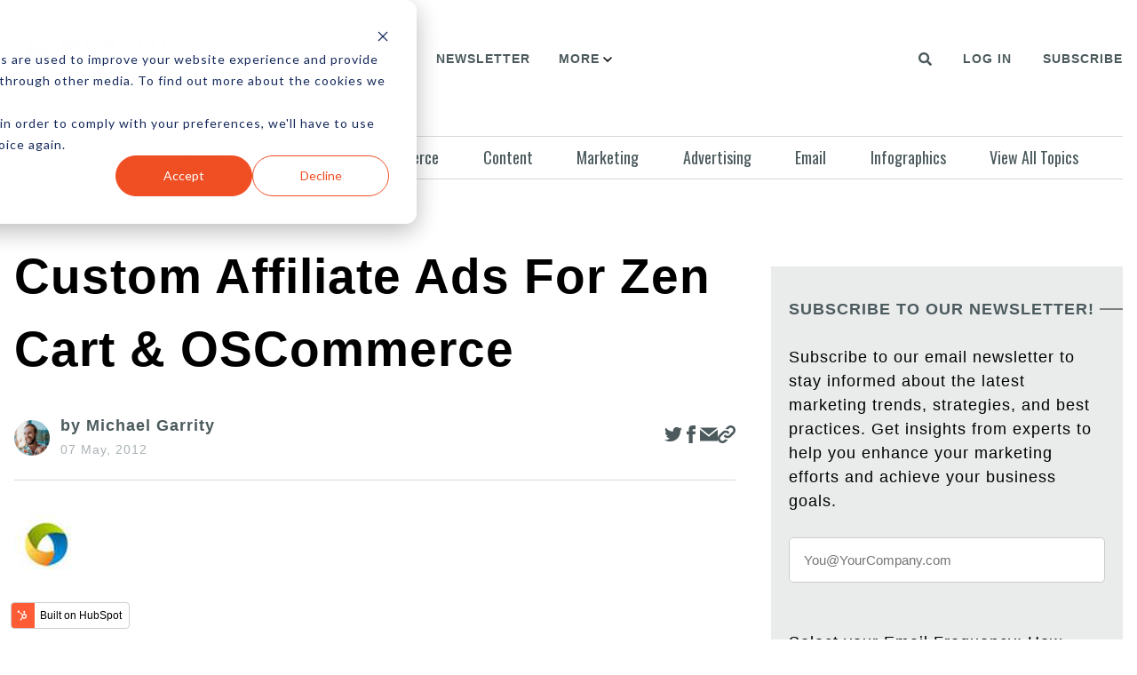

--- FILE ---
content_type: text/html; charset=UTF-8
request_url: https://www.websitemagazine.com/advertising/custom-affiliate-ads-for-zen-cart-and-oscommerce-merchants
body_size: 12546
content:
<!doctype html><html lang="en"><head>
    <meta charset="utf-8">
    <title>Custom Affiliate Ads for Zen Cart &amp; OSCommerce</title>
    <link rel="shortcut icon" href="https://www.websitemagazine.com/hubfs/gradient-regular@3x.png">
    <meta name="description" content="Is your ecommerce store the next Amazon? Well, you can certainly try to be with new Euraffiliates...">
    
    
    
    
      
    
    
    
    
    
	
     
    
    
    
   

    
<meta name="viewport" content="width=device-width, initial-scale=1">

    
    <meta property="og:description" content="Is your ecommerce store the next Amazon? Well, you can certainly try to be with new Euraffiliates...">
    <meta property="og:title" content="Custom Affiliate Ads for Zen Cart &amp; OSCommerce">
    <meta name="twitter:description" content="Is your ecommerce store the next Amazon? Well, you can certainly try to be with new Euraffiliates...">
    <meta name="twitter:title" content="Custom Affiliate Ads for Zen Cart &amp; OSCommerce">

    

    
    <style>
a.cta_button{-moz-box-sizing:content-box !important;-webkit-box-sizing:content-box !important;box-sizing:content-box !important;vertical-align:middle}.hs-breadcrumb-menu{list-style-type:none;margin:0px 0px 0px 0px;padding:0px 0px 0px 0px}.hs-breadcrumb-menu-item{float:left;padding:10px 0px 10px 10px}.hs-breadcrumb-menu-divider:before{content:'›';padding-left:10px}.hs-featured-image-link{border:0}.hs-featured-image{float:right;margin:0 0 20px 20px;max-width:50%}@media (max-width: 568px){.hs-featured-image{float:none;margin:0;width:100%;max-width:100%}}.hs-screen-reader-text{clip:rect(1px, 1px, 1px, 1px);height:1px;overflow:hidden;position:absolute !important;width:1px}
</style>

<link rel="stylesheet" href="https://www.websitemagazine.com/hubfs/hub_generated/template_assets/1/83221660250/1742755389511/template_main.min.css">
<link rel="stylesheet" href="https://www.websitemagazine.com/hubfs/hub_generated/template_assets/1/84566015494/1742755432953/template_child.min.css">
<link rel="stylesheet" href="https://fonts.googleapis.com/css2?family=Oswald:wght@200;300;400;500;600;700&amp;display=swap|https://fonts.googleapis.com/css2?family=Varela&amp;display=swap">
<link rel="stylesheet" href="https://www.websitemagazine.com/hubfs/hub_generated/template_assets/1/83221671329/1742755395791/template_theme-overrides.min.css">
<link rel="stylesheet" href="https://cdnjs.cloudflare.com/ajax/libs/font-awesome/5.14.0/css/all.min.css">
<link rel="stylesheet" href="https://www.websitemagazine.com/hubfs/hub_generated/module_assets/1/84573853310/1742766116309/module_Header_-_v2.min.css">
<link rel="stylesheet" href="https://www.websitemagazine.com/hubfs/hub_generated/module_assets/1/99466679638/1742766133308/module_Blog_Post.min.css">
<link rel="stylesheet" href="https://www.websitemagazine.com/hubfs/hub_generated/module_assets/1/109028135785/1742766139753/module_Blog_Post_-_Popular_Post.min.css">
<link rel="stylesheet" href="https://www.websitemagazine.com/hubfs/hub_generated/module_assets/1/99475915399/1742766135676/module_Blog_Listing_Subscribe_Newsletter.min.css">
<link rel="stylesheet" href="https://www.websitemagazine.com/hubfs/hub_generated/module_assets/1/100204389516/1742766138764/module_Recent_Post_In.min.css">
<style>
  @font-face {
    font-family: "Lato";
    font-weight: 400;
    font-style: normal;
    font-display: swap;
    src: url("/_hcms/googlefonts/Lato/regular.woff2") format("woff2"), url("/_hcms/googlefonts/Lato/regular.woff") format("woff");
  }
  @font-face {
    font-family: "Lato";
    font-weight: 400;
    font-style: normal;
    font-display: swap;
    src: url("/_hcms/googlefonts/Lato/regular.woff2") format("woff2"), url("/_hcms/googlefonts/Lato/regular.woff") format("woff");
  }
  @font-face {
    font-family: "Lato";
    font-weight: 700;
    font-style: normal;
    font-display: swap;
    src: url("/_hcms/googlefonts/Lato/700.woff2") format("woff2"), url("/_hcms/googlefonts/Lato/700.woff") format("woff");
  }
  @font-face {
    font-family: "Oswald";
    font-weight: 400;
    font-style: normal;
    font-display: swap;
    src: url("/_hcms/googlefonts/Oswald/regular.woff2") format("woff2"), url("/_hcms/googlefonts/Oswald/regular.woff") format("woff");
  }
  @font-face {
    font-family: "Oswald";
    font-weight: 400;
    font-style: normal;
    font-display: swap;
    src: url("/_hcms/googlefonts/Oswald/regular.woff2") format("woff2"), url("/_hcms/googlefonts/Oswald/regular.woff") format("woff");
  }
  @font-face {
    font-family: "Oswald";
    font-weight: 700;
    font-style: normal;
    font-display: swap;
    src: url("/_hcms/googlefonts/Oswald/700.woff2") format("woff2"), url("/_hcms/googlefonts/Oswald/700.woff") format("woff");
  }
  @font-face {
    font-family: "Varela";
    font-weight: 400;
    font-style: normal;
    font-display: swap;
    src: url("/_hcms/googlefonts/Varela/regular.woff2") format("woff2"), url("/_hcms/googlefonts/Varela/regular.woff") format("woff");
  }
  @font-face {
    font-family: "Varela";
    font-weight: 400;
    font-style: normal;
    font-display: swap;
    src: url("/_hcms/googlefonts/Varela/regular.woff2") format("woff2"), url("/_hcms/googlefonts/Varela/regular.woff") format("woff");
  }
  @font-face {
    font-family: "Open Sans";
    font-weight: 400;
    font-style: normal;
    font-display: swap;
    src: url("/_hcms/googlefonts/Open_Sans/regular.woff2") format("woff2"), url("/_hcms/googlefonts/Open_Sans/regular.woff") format("woff");
  }
  @font-face {
    font-family: "Open Sans";
    font-weight: 400;
    font-style: normal;
    font-display: swap;
    src: url("/_hcms/googlefonts/Open_Sans/regular.woff2") format("woff2"), url("/_hcms/googlefonts/Open_Sans/regular.woff") format("woff");
  }
  @font-face {
    font-family: "Open Sans";
    font-weight: 700;
    font-style: normal;
    font-display: swap;
    src: url("/_hcms/googlefonts/Open_Sans/700.woff2") format("woff2"), url("/_hcms/googlefonts/Open_Sans/700.woff") format("woff");
  }
</style>

    <script type="application/ld+json">
{
  "mainEntityOfPage" : {
    "@type" : "WebPage",
    "@id" : "https://www.websitemagazine.com/advertising/custom-affiliate-ads-for-zen-cart-and-oscommerce-merchants"
  },
  "author" : {
    "name" : "Michael Garrity",
    "url" : "https://www.websitemagazine.com/advertising/author/michael-garrity",
    "@type" : "Person"
  },
  "headline" : "Custom Affiliate Ads for Zen Cart & OSCommerce",
  "datePublished" : "2012-05-07T05:00:00.000Z",
  "dateModified" : "2023-05-01T20:20:34.643Z",
  "publisher" : {
    "name" : "Website Services, Inc.",
    "logo" : {
      "url" : "https://22253773.fs1.hubspotusercontent-na1.net/hubfs/22253773/gradient-regular@3x-1.png",
      "@type" : "ImageObject"
    },
    "@type" : "Organization"
  },
  "@context" : "https://schema.org",
  "@type" : "BlogPosting",
  "image" : [ "https://22253773.fs1.hubspotusercontent-na1.net/hubfs/22253773/Imported_Blog_Media/euraffiliate-Jan-22-2023-11-50-51-8770-PM-1-1-1.jpg" ]
}
</script>

<script src="https://code.jquery.com/jquery-3.6.0.min.js"></script>

    

<!-- Google Tag Manager -->
<script>(function(w,d,s,l,i){w[l]=w[l]||[];w[l].push({'gtm.start':
new Date().getTime(),event:'gtm.js'});var f=d.getElementsByTagName(s)[0],
j=d.createElement(s),dl=l!='dataLayer'?'&l='+l:'';j.async=true;j.src=
'https://www.googletagmanager.com/gtm.js?id='+i+dl;f.parentNode.insertBefore(j,f);
})(window,document,'script','dataLayer','GTM-KQLM5LG');</script>
<!-- End Google Tag Manager -->
<!-- Google AdSense -->
<meta name="google-adsense-account" content="ca-pub-6749677237139868">
<!-- End Google AdSense -->
<script async type="application/javascript" src="https://news.google.com/swg/js/v1/swg-basic.js"></script>
<script>
  (self.SWG_BASIC = self.SWG_BASIC || []).push( basicSubscriptions => {
    basicSubscriptions.init({
      type: "NewsArticle",
      isAccessibleForFree: true,
      isPartOfType: ["Product"],
      isPartOfProductId: "CAowkOvLCw:openaccess",
      autoPromptType: "contribution_large",
      clientOptions: { theme: "light", lang: "en" },
    });
  });
</script>
<link rel="amphtml" href="https://www.websitemagazine.com/advertising/custom-affiliate-ads-for-zen-cart-and-oscommerce-merchants?hs_amp=true">

<meta property="og:image" content="https://www.websitemagazine.com/hubfs/Imported_Blog_Media/euraffiliate-Jan-22-2023-11-50-51-8770-PM-1-1-1.jpg">
<meta property="og:image:width" content="73">
<meta property="og:image:height" content="73">

<meta name="twitter:image" content="https://www.websitemagazine.com/hubfs/Imported_Blog_Media/euraffiliate-Jan-22-2023-11-50-51-8770-PM-1-1-1.jpg">


<meta property="og:url" content="https://www.websitemagazine.com/advertising/custom-affiliate-ads-for-zen-cart-and-oscommerce-merchants">
<meta name="twitter:card" content="summary">

<link rel="canonical" href="https://www.websitemagazine.com/advertising/custom-affiliate-ads-for-zen-cart-and-oscommerce-merchants">

<meta property="og:type" content="article">
<link rel="alternate" type="application/rss+xml" href="https://www.websitemagazine.com/advertising/rss.xml">
<meta name="twitter:domain" content="www.websitemagazine.com">
<script src="//platform.linkedin.com/in.js" type="text/javascript">
    lang: en_US
</script>

<meta http-equiv="content-language" content="en">








    
    
    

    
    
     
  <meta name="generator" content="HubSpot"></head>
  <body>
    <div class="body-wrapper   hs-content-id-113799566474 hs-blog-post hs-blog-id-98804160327">
      
      <div data-global-resource-path="News_Pro child/templates/partials/header.html"><div id="hs_cos_wrapper_module_166299699683034" class="hs_cos_wrapper hs_cos_wrapper_widget hs_cos_wrapper_type_module" style="" data-hs-cos-general-type="widget" data-hs-cos-type="module"><header>
<div class="responsive-navigation-cta">
  
  
  
  
  <a href="/_hcms/mem/login">
    Log In
  </a>
  
  
  
  
  
  <a href="https://websitemagazine.tradepub.com/free/w_webk05/prgm.cgi" rel="nofollow">
    Subscribe
  </a>
  
  
</div>
<div class="header">
  <div class="main-container">
    <div class="header-wrapper">
      <div class="nav">
        <div class="header-logo">
          <button class="toggle-menu">
            <svg xmlns="http://www.w3.org/2000/svg" xmlns:xlink="http://www.w3.org/1999/xlink" version="1.1" width="22px" height="15px" viewbox="0 0 22.0 15.0"><g transform="translate(-9.0 -49.0)"><g transform="translate(10.0 50.0)"><path d="M0,12.5 L9,12.5 M0,0.5 L14,0.5 M0,6.5 L20,6.5" stroke="#131717" stroke-width="2" fill="none" stroke-linecap="round" stroke-miterlimit="10" /></g></g></svg>
          </button>
          
          <span id="hs_cos_wrapper_module_166299699683034_" class="hs_cos_wrapper hs_cos_wrapper_widget hs_cos_wrapper_type_logo" style="" data-hs-cos-general-type="widget" data-hs-cos-type="logo"><a href="http://Website%20Services,%20Inc." id="hs-link-module_166299699683034_" style="border-width:0px;border:0px;"><img src="https://www.websitemagazine.com/hs-fs/hubfs/gradient-regular@3x-1.png?width=586&amp;height=145&amp;name=gradient-regular@3x-1.png" class="hs-image-widget " height="145" style="height: auto;width:586px;border-width:0px;border:0px;" width="586" alt="Website Magazine Logo" title="Website Magazine Logo" loading="" srcset="https://www.websitemagazine.com/hs-fs/hubfs/gradient-regular@3x-1.png?width=293&amp;height=73&amp;name=gradient-regular@3x-1.png 293w, https://www.websitemagazine.com/hs-fs/hubfs/gradient-regular@3x-1.png?width=586&amp;height=145&amp;name=gradient-regular@3x-1.png 586w, https://www.websitemagazine.com/hs-fs/hubfs/gradient-regular@3x-1.png?width=879&amp;height=218&amp;name=gradient-regular@3x-1.png 879w, https://www.websitemagazine.com/hs-fs/hubfs/gradient-regular@3x-1.png?width=1172&amp;height=290&amp;name=gradient-regular@3x-1.png 1172w, https://www.websitemagazine.com/hs-fs/hubfs/gradient-regular@3x-1.png?width=1465&amp;height=363&amp;name=gradient-regular@3x-1.png 1465w, https://www.websitemagazine.com/hs-fs/hubfs/gradient-regular@3x-1.png?width=1758&amp;height=435&amp;name=gradient-regular@3x-1.png 1758w" sizes="(max-width: 586px) 100vw, 586px"></a></span>
        </div>
        <div class="navigation-menu">
          <span id="hs_cos_wrapper_module_166299699683034_" class="hs_cos_wrapper hs_cos_wrapper_widget hs_cos_wrapper_type_menu" style="" data-hs-cos-general-type="widget" data-hs-cos-type="menu"><div id="hs_menu_wrapper_module_166299699683034_" class="hs-menu-wrapper active-branch flyouts hs-menu-flow-horizontal" role="navigation" data-sitemap-name="default" data-menu-id="84671297569" aria-label="Navigation Menu">
 <ul role="menu">
  <li class="hs-menu-item hs-menu-depth-1 hs-item-has-children" role="none"><a href="https://www.websitemagazine.com/about" aria-haspopup="true" aria-expanded="false" role="menuitem">About</a>
   <ul role="menu" class="hs-menu-children-wrapper">
    <li class="hs-menu-item hs-menu-depth-2" role="none"><a href="https://www.websitemagazine.com/about/faq" role="menuitem">FAQs</a></li>
    <li class="hs-menu-item hs-menu-depth-2" role="none"><a href="https://www.websitemagazine.com/about/advertise" role="menuitem">Advertise</a></li>
    <li class="hs-menu-item hs-menu-depth-2" role="none"><a href="https://www.websitemagazine.com/about/editorial-publishing-staff" role="menuitem">Editorial Staff</a></li>
   </ul></li>
  <li class="hs-menu-item hs-menu-depth-1" role="none"><a href="https://websitemagazine.tradepub.com" role="menuitem" target="_blank" rel="noopener">Resources</a></li>
  <li class="hs-menu-item hs-menu-depth-1" role="none"><a href="https://www.websitemagazine.com/newsletter-sign-up" role="menuitem">Newsletter</a></li>
  <li class="hs-menu-item hs-menu-depth-1 hs-item-has-children" role="none"><a href="javascript:;" aria-haspopup="true" aria-expanded="false" role="menuitem">More</a>
   <ul role="menu" class="hs-menu-children-wrapper">
    <li class="hs-menu-item hs-menu-depth-2" role="none"><a href="https://www.websitemagazine.com/contact" role="menuitem">Contact Us</a></li>
   </ul></li>
 </ul>
</div></span>
        </div>
      </div>
      <div class="header-search-wrapper">
        <button class="search-button" data-search-modal-toggle="true">
          <span id="hs_cos_wrapper_module_166299699683034_" class="hs_cos_wrapper hs_cos_wrapper_widget hs_cos_wrapper_type_icon" style="" data-hs-cos-general-type="widget" data-hs-cos-type="icon"><svg version="1.0" xmlns="http://www.w3.org/2000/svg" viewbox="0 0 512 512" aria-hidden="true"><g id="search1_layer"><path d="M505 442.7L405.3 343c-4.5-4.5-10.6-7-17-7H372c27.6-35.3 44-79.7 44-128C416 93.1 322.9 0 208 0S0 93.1 0 208s93.1 208 208 208c48.3 0 92.7-16.4 128-44v16.3c0 6.4 2.5 12.5 7 17l99.7 99.7c9.4 9.4 24.6 9.4 33.9 0l28.3-28.3c9.4-9.4 9.4-24.6.1-34zM208 336c-70.7 0-128-57.2-128-128 0-70.7 57.2-128 128-128 70.7 0 128 57.2 128 128 0 70.7-57.2 128-128 128z" /></g></svg></span>
        </button>       
      </div>
      <div class="navigation-cta">
        
        
        
        
        <a href="/_hcms/mem/login">
          Log In
        </a>
        
        
        
        
        
        <a href="https://websitemagazine.tradepub.com/free/w_webk05/prgm.cgi" rel="nofollow">
          Subscribe
        </a>
        
        
      </div>
    </div>
  </div>
</div>
</header>



<div class="search-modal">
  <div class="search-modal-backdrop" data-search-modal-toggle="true"></div>
  <div class="search-modal-inner">
    <div class="hs-search-field">
      <div class="hs-search-field__bar">
        <form data-hs-do-not-collect="true" action="/search">
          
          <label for="term">Search </label>
          
          <div class="search-input-group">
            <input type="text" class="hs-search-field__input" name="term" autocomplete="off" aria-label="Search" placeholder="type here.... for ex. facebook">
            <button aria-label="Search"><span id="hs_cos_wrapper_module_166299699683034_" class="hs_cos_wrapper hs_cos_wrapper_widget hs_cos_wrapper_type_icon" style="" data-hs-cos-general-type="widget" data-hs-cos-type="icon"><svg version="1.0" xmlns="http://www.w3.org/2000/svg" viewbox="0 0 512 512" aria-hidden="true"><g id="search2_layer"><path d="M505 442.7L405.3 343c-4.5-4.5-10.6-7-17-7H372c27.6-35.3 44-79.7 44-128C416 93.1 322.9 0 208 0S0 93.1 0 208s93.1 208 208 208c48.3 0 92.7-16.4 128-44v16.3c0 6.4 2.5 12.5 7 17l99.7 99.7c9.4 9.4 24.6 9.4 33.9 0l28.3-28.3c9.4-9.4 9.4-24.6.1-34zM208 336c-70.7 0-128-57.2-128-128 0-70.7 57.2-128 128-128 70.7 0 128 57.2 128 128 0 70.7-57.2 128-128 128z" /></g></svg></span></button>
          </div>
          <input type="hidden" name="type" value="BLOG_POST">
          <input type="hidden" name="type" value="LISTING_PAGE">
        </form>
      </div>
      <ul class="hs-search-field__suggestions"></ul>
    </div>
  </div>
</div></div>
<div class="px-4"> 
  <div class="main-container">
    <div id="hs_cos_wrapper_module_16636654519331" class="hs_cos_wrapper hs_cos_wrapper_widget hs_cos_wrapper_type_module" style="" data-hs-cos-general-type="widget" data-hs-cos-type="module"><ul class="sub-navigation-wrapper">
  
  <li>
    
    
    <a href="https://www.websitemagazine.com" class="">
      Latest
    </a>
  </li>
  
  <li>
    
    
    <a href="https://www.websitemagazine.com/web-design" class="">
      Design
    </a>
  </li>
  
  <li>
    
    
    <a href="https://www.websitemagazine.com/web-development" class="">
      Development
    </a>
  </li>
  
  <li>
    
    
    <a href="https://www.websitemagazine.com/seo" class="">
      SEO
    </a>
  </li>
  
  <li>
    
    
    <a href="https://www.websitemagazine.com/ecommerce" class="">
      Ecommerce
    </a>
  </li>
  
  <li>
    
    
    <a href="https://www.websitemagazine.com/content" class="">
      Content
    </a>
  </li>
  
  <li>
    
    
    <a href="https://www.websitemagazine.com/marketing" class="">
      Marketing
    </a>
  </li>
  
  <li>
    
    
    <a href="https://www.websitemagazine.com/advertising" class="">
      Advertising
    </a>
  </li>
  
  <li>
    
    
    <a href="https://www.websitemagazine.com/email" class="">
      Email
    </a>
  </li>
  
  <li>
    
    
    <a href="https://www.websitemagazine.com/infographics" class="">
      Infographics
    </a>
  </li>
  
  <li>
    
    
    <a href="https://www.websitemagazine.com/channels" class="">
      View All Topics
    </a>
  </li>
  
</ul></div>
  </div>
</div></div>
      

      

<div class="px-4"> 
  <div class="main-container blog-post-main-container">
    <div class="index-layout">
      <div class="index-col-7">
        <div class="blog-post-section">
          <div id="hs_cos_wrapper_module_16744005908948" class="hs_cos_wrapper hs_cos_wrapper_widget hs_cos_wrapper_type_module" style="" data-hs-cos-general-type="widget" data-hs-cos-type="module"><script type="application/ld+json">
          {
            "@context": "https://schema.org",
            "@type": "NewsArticle",
            "headline": "Custom Affiliate Ads for Zen Cart &amp; OSCommerce",
            "author": [
              {
                "@type": "Person",
                "name": "Michael Garrity"
              }
            ],
            "publisher":{
              "name": "Website Magazine",
              "url": "https://www.websitemagazine.com/"
            }
          }
</script>


<section class="blog-post">
  
  <h1 class="blogpost-title">Custom Affiliate Ads for Zen Cart &amp; OSCommerce</h1>
  <div class="feature-img-top-header">
    <div class="blogpost-author-wrapper">
      <span class="blogpost-author-img">
        
        <img src="https://www.websitemagazine.com/hubfs/Author%20Photos/Michael%20Garrity.jpg" alt="Michael Garrity">
        
      </span>
      <div class="blogpost-author-detail">
        <a class="blogpost-author-name" href="https://www.websitemagazine.com/advertising/author/michael-garrity">
          by Michael Garrity
        </a>
        <span class="blogpost-publish-date">07 May, 2012</span>
      </div>
    </div>
    <div>
      <ul class="blogpost-social-media">
        <li>
          <a href="https://twitter.com/share?url=https://www.websitemagazine.com/advertising/custom-affiliate-ads-for-zen-cart-and-oscommerce-merchants" class="blogpost-social-media-icon">
            <svg xmlns="http://www.w3.org/2000/svg" width="24" height="24" viewbox="0 0 24 24"><path d="M24 4.557c-.883.392-1.832.656-2.828.775 1.017-.609 1.798-1.574 2.165-2.724-.951.564-2.005.974-3.127 1.195-.897-.957-2.178-1.555-3.594-1.555-3.179 0-5.515 2.966-4.797 6.045-4.091-.205-7.719-2.165-10.148-5.144-1.29 2.213-.669 5.108 1.523 6.574-.806-.026-1.566-.247-2.229-.616-.054 2.281 1.581 4.415 3.949 4.89-.693.188-1.452.232-2.224.084.626 1.956 2.444 3.379 4.6 3.419-2.07 1.623-4.678 2.348-7.29 2.04 2.179 1.397 4.768 2.212 7.548 2.212 9.142 0 14.307-7.721 13.995-14.646.962-.695 1.797-1.562 2.457-2.549z" /></svg>
          </a>
        </li>
        <li>
          <a href="https://www.facebook.com/sharer.php?u=https://www.websitemagazine.com/advertising/custom-affiliate-ads-for-zen-cart-and-oscommerce-merchants" class="blogpost-social-media-icon">
            <svg xmlns="http://www.w3.org/2000/svg" width="24" height="24" viewbox="0 0 24 24"><path d="M9 8h-3v4h3v12h5v-12h3.642l.358-4h-4v-1.667c0-.955.192-1.333 1.115-1.333h2.885v-5h-3.808c-3.596 0-5.192 1.583-5.192 4.615v3.385z" /></svg>
          </a>
        </li>
        <li>
          <a href="mailto:?Body=https://www.websitemagazine.com/advertising/custom-affiliate-ads-for-zen-cart-and-oscommerce-merchants" class="blogpost-social-media-icon">
            <svg xmlns="http://www.w3.org/2000/svg" width="24" height="24" viewbox="0 0 24 24"><path d="M12 12.713l-11.985-9.713h23.97l-11.985 9.713zm0 2.574l-12-9.725v15.438h24v-15.438l-12 9.725z" /></svg>
          </a>
        </li>
        <li>
          <span data-link="https://www.websitemagazine.com/advertising/custom-affiliate-ads-for-zen-cart-and-oscommerce-merchants" id="copy-link" class="blogpost-social-media-icon">
            <svg xmlns="http://www.w3.org/2000/svg" width="24" height="24" viewbox="0 0 24 24"><path d="M6.188 8.719c.439-.439.926-.801 1.444-1.087 2.887-1.591 6.589-.745 8.445 2.069l-2.246 2.245c-.644-1.469-2.243-2.305-3.834-1.949-.599.134-1.168.433-1.633.898l-4.304 4.306c-1.307 1.307-1.307 3.433 0 4.74 1.307 1.307 3.433 1.307 4.74 0l1.327-1.327c1.207.479 2.501.67 3.779.575l-2.929 2.929c-2.511 2.511-6.582 2.511-9.093 0s-2.511-6.582 0-9.093l4.304-4.306zm6.836-6.836l-2.929 2.929c1.277-.096 2.572.096 3.779.574l1.326-1.326c1.307-1.307 3.433-1.307 4.74 0 1.307 1.307 1.307 3.433 0 4.74l-4.305 4.305c-1.311 1.311-3.44 1.3-4.74 0-.303-.303-.564-.68-.727-1.051l-2.246 2.245c.236.358.481.667.796.982.812.812 1.846 1.417 3.036 1.704 1.542.371 3.194.166 4.613-.617.518-.286 1.005-.648 1.444-1.087l4.304-4.305c2.512-2.511 2.512-6.582.001-9.093-2.511-2.51-6.581-2.51-9.092 0z" /></svg>
            <span class="copied-success" id="copy-link-success">Link Copied!</span>
          </span>
        </li>
      </ul>
    </div>
  </div>
  <div class="feature-img-blogpost ">
    <ul class="blogpost-social-media-mobile">
      <li>
        <a href="javascript:void(0);" class="blogpost-social-media-icon">
          <svg xmlns="http://www.w3.org/2000/svg" width="24" height="24" viewbox="0 0 24 24"><path d="M24 4.557c-.883.392-1.832.656-2.828.775 1.017-.609 1.798-1.574 2.165-2.724-.951.564-2.005.974-3.127 1.195-.897-.957-2.178-1.555-3.594-1.555-3.179 0-5.515 2.966-4.797 6.045-4.091-.205-7.719-2.165-10.148-5.144-1.29 2.213-.669 5.108 1.523 6.574-.806-.026-1.566-.247-2.229-.616-.054 2.281 1.581 4.415 3.949 4.89-.693.188-1.452.232-2.224.084.626 1.956 2.444 3.379 4.6 3.419-2.07 1.623-4.678 2.348-7.29 2.04 2.179 1.397 4.768 2.212 7.548 2.212 9.142 0 14.307-7.721 13.995-14.646.962-.695 1.797-1.562 2.457-2.549z" /></svg>
        </a>
      </li>
      <li>
        <a href="javascript:void(0);" class="blogpost-social-media-icon">
          <svg xmlns="http://www.w3.org/2000/svg" width="24" height="24" viewbox="0 0 24 24"><path d="M9 8h-3v4h3v12h5v-12h3.642l.358-4h-4v-1.667c0-.955.192-1.333 1.115-1.333h2.885v-5h-3.808c-3.596 0-5.192 1.583-5.192 4.615v3.385z" /></svg>
        </a>
      </li>
      <li>
        <a href="javascript:void(0);" class="blogpost-social-media-icon">
          <svg xmlns="http://www.w3.org/2000/svg" width="24" height="24" viewbox="0 0 24 24"><path d="M12 12.713l-11.985-9.713h23.97l-11.985 9.713zm0 2.574l-12-9.725v15.438h24v-15.438l-12 9.725z" /></svg>
        </a>
      </li>
      <li>
        <a href="javascript:void(0);" class="blogpost-social-media-icon">
          <svg xmlns="http://www.w3.org/2000/svg" width="24" height="24" viewbox="0 0 24 24"><path d="M6.188 8.719c.439-.439.926-.801 1.444-1.087 2.887-1.591 6.589-.745 8.445 2.069l-2.246 2.245c-.644-1.469-2.243-2.305-3.834-1.949-.599.134-1.168.433-1.633.898l-4.304 4.306c-1.307 1.307-1.307 3.433 0 4.74 1.307 1.307 3.433 1.307 4.74 0l1.327-1.327c1.207.479 2.501.67 3.779.575l-2.929 2.929c-2.511 2.511-6.582 2.511-9.093 0s-2.511-6.582 0-9.093l4.304-4.306zm6.836-6.836l-2.929 2.929c1.277-.096 2.572.096 3.779.574l1.326-1.326c1.307-1.307 3.433-1.307 4.74 0 1.307 1.307 1.307 3.433 0 4.74l-4.305 4.305c-1.311 1.311-3.44 1.3-4.74 0-.303-.303-.564-.68-.727-1.051l-2.246 2.245c.236.358.481.667.796.982.812.812 1.846 1.417 3.036 1.704 1.542.371 3.194.166 4.613-.617.518-.286 1.005-.648 1.444-1.087l4.304-4.305c2.512-2.511 2.512-6.582.001-9.093-2.511-2.51-6.581-2.51-9.092 0z" /></svg>
        </a>
      </li>
    </ul>
    <img style="max-height: 250px;" loading="lazy" src="https://www.websitemagazine.com/hubfs/Imported_Blog_Media/euraffiliate-Jan-22-2023-11-50-51-8770-PM-1-1-1.jpg" alt="Custom Affiliate Ads for Zen Cart &amp; OSCommerce">
  </div>
  <div class="featue-img-bottom-header">
    
  </div>
  <div class="feature-bottom-border"></div>
  <div class="blog-post__body">
    <span id="hs_cos_wrapper_post_body" class="hs_cos_wrapper hs_cos_wrapper_meta_field hs_cos_wrapper_type_rich_text" style="" data-hs-cos-general-type="meta_field" data-hs-cos-type="rich_text"><p><img width="75" height="75" style="float: left; margin: 10px;" src="https://www.websitemagazine.com/hs-fs/hubfs/Imported_Blog_Media/euraffiliate-4-1-1-1.jpg?width=75&amp;height=75&amp;name=euraffiliate-4-1-1-1.jpg" srcset="https://www.websitemagazine.com/hs-fs/hubfs/Imported_Blog_Media/euraffiliate-4-1-1-1.jpg?width=38&amp;height=38&amp;name=euraffiliate-4-1-1-1.jpg 38w, https://www.websitemagazine.com/hs-fs/hubfs/Imported_Blog_Media/euraffiliate-4-1-1-1.jpg?width=75&amp;height=75&amp;name=euraffiliate-4-1-1-1.jpg 75w, https://www.websitemagazine.com/hs-fs/hubfs/Imported_Blog_Media/euraffiliate-4-1-1-1.jpg?width=113&amp;height=113&amp;name=euraffiliate-4-1-1-1.jpg 113w, https://www.websitemagazine.com/hs-fs/hubfs/Imported_Blog_Media/euraffiliate-4-1-1-1.jpg?width=150&amp;height=150&amp;name=euraffiliate-4-1-1-1.jpg 150w, https://www.websitemagazine.com/hs-fs/hubfs/Imported_Blog_Media/euraffiliate-4-1-1-1.jpg?width=188&amp;height=188&amp;name=euraffiliate-4-1-1-1.jpg 188w, https://www.websitemagazine.com/hs-fs/hubfs/Imported_Blog_Media/euraffiliate-4-1-1-1.jpg?width=225&amp;height=225&amp;name=euraffiliate-4-1-1-1.jpg 225w" sizes="(max-width: 75px) 100vw, 75px"><strong>Is your ecommerce store the next Amazon? Well, you can certainly try to be with new <a href="https://www.euraffiliates.com/" target="_blank" rel="noopener noreferrer">Euraffiliates</a> software that gives <a href="https://www.zen-cart.com/" target="_blank" rel="noopener noreferrer">Zen Cart</a> and <a href="https://www.oscommerce.com/" target="_blank" rel="noopener noreferrer">OSCommerce</a> merchants Amazon-like affiliate widgets that they can use to display their products on affiliate websites.</strong> </p> 
<!--more--> 
<p class="MsoNormal">Euraffiliates, the company responsible for the Next-G Affiliate software, created these widgets to help businesses skip the part of the affiliate marketing process where they're required to get started with Web developers, graphic designers, copy writers, email marketers and all of the other individuals involved in the creation of an affiliate marketing campaign. Now, Zen Cart and OSCommerce store owners with knowledge of FTP uploads and copy pasting can be selling through affiliates in just hours, as the widgets will automate the early steps. </p> 
<p class="MsoNormal">Users need only upload one zipped source file and some additional setups files and complete the setup wizard. After they're situated, they'll be able to upload a logo for use by affiliate marketers, change the "look-and-feel" of their marketing content and even customize the affiliate page content with online forms (the system will provide default content), including a customizable affiliate terms page. </p> 
<p class="MsoNormal">Moreover, merchants can easily select desired products or categories and preview them, and then customize them, save the settings and copy a single line to code to publish these updated product banners to their websites. This new feature lets users easily generate customized product ads similar to those used by Amazon. All changes will be rendered automatically on the affiliate websites, as well. </p> 
<p class="MsoNormal">OSCommerce and Zen Cart merchants can easily integrate the widgets into their stores by simply copying the integration code from the system and pasting it into the specified files in their websites. </p></span>
  </div>
  <div>
  </div>
</section></div>
        </div>
        <div class="blog-post-author-bio">
          <div id="hs_cos_wrapper_module_167525916245710" class="hs_cos_wrapper hs_cos_wrapper_widget hs_cos_wrapper_type_module" style="" data-hs-cos-general-type="widget" data-hs-cos-type="module"><div class="feature-post-wrapper card edge-angle-top">
  <div class="author-bio-wrapper">
    <div class="author-profile">
      <img loading="lazy" alt="Michael Garrity" src="https://www.websitemagazine.com/hubfs/Author%20Photos/Michael%20Garrity.jpg">
    </div>
    <div class="author-bio">
      <a class="h5" href="https://www.websitemagazine.com/advertising/author/michael-garrity">Michael Garrity</a>
      <div>Michael Garrity, Director of Marketing for Francis Lofts &amp; Bunks, is an accomplished writer with a rich background in marketing, communications, and community engagement. With expertise in content creation and management, marketing strategy, digital advertising, SEO, social media management, and proficiency in various tools including Microsoft Office, Adobe InDesign, and Adobe Photoshop, he is well equipped to deliver outstanding results. Holding a BA in English Literature from St. Joseph's College (IN), Michael graduated Summa Cum Laude with a 3.92 GPA, honing his strong communication skills. His diverse experience makes him a valuable asset to any team.</div>
      
        <ul class="blogpost-author-bio-social-media">
        
        
        
          <li>
            <a href="https://www.linkedin.com/in/michael-garrity-7b558531/" class="blogpost-social-media-icon">
              <svg xmlns="http://www.w3.org/2000/svg" height="24" viewbox="0 0 448 512"><!--! Font Awesome Pro 6.3.0 by @fontawesome - https://fontawesome.com License - https://fontawesome.com/license (Commercial License) Copyright 2023 Fonticons, Inc. --><path d="M416 32H31.9C14.3 32 0 46.5 0 64.3v383.4C0 465.5 14.3 480 31.9 480H416c17.6 0 32-14.5 32-32.3V64.3c0-17.8-14.4-32.3-32-32.3zM135.4 416H69V202.2h66.5V416zm-33.2-243c-21.3 0-38.5-17.3-38.5-38.5S80.9 96 102.2 96c21.2 0 38.5 17.3 38.5 38.5 0 21.3-17.2 38.5-38.5 38.5zm282.1 243h-66.4V312c0-24.8-.5-56.7-34.5-56.7-34.6 0-39.9 27-39.9 54.9V416h-66.4V202.2h63.7v29.2h.9c8.9-16.8 30.6-34.5 62.9-34.5 67.2 0 79.7 44.3 79.7 101.9V416z" /></svg>
            </a>
          </li>
         
        
        <li>
          <a href="https://michaelgarrity.tumblr.com/" class="blogpost-social-media-icon">
            <svg width="24" height="24" xmlns="http://www.w3.org/2000/svg" viewbox="0 0 24 24" fill-rule="evenodd" clip-rule="evenodd"><path d="M15.246 17c-.927 3.701-2.547 6-3.246 7-.699-1-2.32-3.298-3.246-7h6.492zm7.664 0c-1.558 3.391-4.65 5.933-8.386 6.733 1.315-2.068 2.242-4.362 2.777-6.733h5.609zm-21.82 0h5.609c.539 2.386 1.47 4.678 2.777 6.733-3.736-.8-6.828-3.342-8.386-6.733zm14.55-2h-7.28c-.29-1.985-.29-4.014 0-6h7.281c.288 1.986.288 4.015-.001 6zm-9.299 0h-5.962c-.248-.958-.379-1.964-.379-3s.131-2.041.379-3h5.962c-.263 1.988-.263 4.012 0 6zm17.28 0h-5.963c.265-1.988.265-4.012.001-6h5.962c.247.959.379 1.964.379 3s-.132 2.042-.379 3zm-8.375-8h-6.492c.925-3.702 2.546-6 3.246-7 1.194 1.708 2.444 3.799 3.246 7zm-8.548-.001h-5.609c1.559-3.39 4.651-5.932 8.387-6.733-1.237 1.94-2.214 4.237-2.778 6.733zm16.212 0h-5.609c-.557-2.462-1.513-4.75-2.778-6.733 3.736.801 6.829 3.343 8.387 6.733z" /></svg>
          </a>
        </li>
        
        
      </ul>
      
    </div>
  </div>
</div></div>
        </div>
        <div class="blog-post-recent-tag-post">
          <div id="hs_cos_wrapper_module_167528878657714" class="hs_cos_wrapper hs_cos_wrapper_widget hs_cos_wrapper_type_module" style="" data-hs-cos-general-type="widget" data-hs-cos-type="module">



</div>
        </div>
        <div class="blog-post-popular-post">
          <div id="hs_cos_wrapper_module_16802734333627" class="hs_cos_wrapper hs_cos_wrapper_widget hs_cos_wrapper_type_module" style="" data-hs-cos-general-type="widget" data-hs-cos-type="module">


<h4 class="row-title">Popular Post</h4>
<div class="popular-post-wrapper">
  
    <a href="https://www.websitemagazine.com/advertising/digital-advertising-master-glossary" class="w-full card one-col-section mb-5 block">
      <div class="one-col-wrapper">
        <div class="two-col-content">
          <span class="feature-tag"></span>
          <h3 class="blog-post-title">
            Digital Advertising Master Glossary
          </h3>
        </div>
        <div class="one-col-image">
          <img class="img-set" src="https://www.websitemagazine.com/hubfs/Imported_Blog_Media/gradient-regular-logo-mark-Jan-22-2023-11-55-06-6771-PM-2-2-1.png" alt="Digital Advertising Master Glossary" loading="lazy">
        </div>
      </div>
    </a>
  
    <a href="https://www.websitemagazine.com/advertising/advertisers-lack-tools-to-measure-video-ads" class="w-full card one-col-section mb-5 block">
      <div class="one-col-wrapper">
        <div class="two-col-content">
          <span class="feature-tag"></span>
          <h3 class="blog-post-title">
            Advertisers Lack Tools to Measure Video Ads
          </h3>
        </div>
        <div class="one-col-image">
          <img class="img-set" src="https://www.websitemagazine.com/hubfs/Imported_Blog_Media/brandad-2-1-1-1.png" alt="Advertisers Lack Tools to Measure Video Ads" loading="lazy">
        </div>
      </div>
    </a>
  
    <a href="https://www.websitemagazine.com/advertising/3-data-dilemmas-advertisers-must-overcome" class="w-full card one-col-section mb-5 block">
      <div class="one-col-wrapper">
        <div class="two-col-content">
          <span class="feature-tag"></span>
          <h3 class="blog-post-title">
            3 Data Dilemmas Advertisers Must Overcome
          </h3>
        </div>
        <div class="one-col-image">
          <img class="img-set" src="https://www.websitemagazine.com/hubfs/Imported_Blog_Media/privacybutton_100x100-Jan-22-2023-11-44-06-6567-PM-1-1-1.png" alt="3 Data Dilemmas Advertisers Must Overcome" loading="lazy">
        </div>
      </div>
    </a>
  
</div></div>
        </div>
      </div>
      <div class="index-col-5">
        <div class="blog-post-news-letter">
          <div id="hs_cos_wrapper_module_167441222889320" class="hs_cos_wrapper hs_cos_wrapper_widget hs_cos_wrapper_type_module" style="" data-hs-cos-general-type="widget" data-hs-cos-type="module"><section class="newsletter-section bloglist-newsletter-form">
  <h4 class="row-title">Subscribe to Our Newsletter!</h4>
  
  <div>
    <span id="hs_cos_wrapper_module_167441222889320_" class="hs_cos_wrapper hs_cos_wrapper_widget hs_cos_wrapper_type_form" style="" data-hs-cos-general-type="widget" data-hs-cos-type="form"><h3 id="hs_cos_wrapper_form_70144364_title" class="hs_cos_wrapper form-title" data-hs-cos-general-type="widget_field" data-hs-cos-type="text"></h3>

<div id="hs_form_target_form_70144364"></div>









</span>
  </div>
</section></div>
        </div>
        <div class="sidebar-advertise">
          <div id="hs_cos_wrapper_module_1663091697078143" class="hs_cos_wrapper hs_cos_wrapper_widget hs_cos_wrapper_type_module" style="" data-hs-cos-general-type="widget" data-hs-cos-type="module"><div class="sidebar-post-advertise">
  <a href="https://semrush.sjv.io/c/3976891/1438301/13053" id="1438301" rel="nofollow sponsored noopener"><img src="//a.impactradius-go.com/display-ad/13053-1438301" border="0" alt="" width="300" height="1050" loading="eager" style="margin-left: auto; margin-right: auto; display: block;"></a><img height="0" width="0" src="https://imp.pxf.io/i/3976891/1438301/13053" style="position: absolute; visibility: hidden;" border="0">
</div></div>
        </div>
        <div>
          <div id="hs_cos_wrapper_module_16748517092445" class="hs_cos_wrapper hs_cos_wrapper_widget hs_cos_wrapper_type_module" style="" data-hs-cos-general-type="widget" data-hs-cos-type="module">


<section class="recent-tagpost-section">
  
  
  
  <h4 class="row-title">
    Latest in  Advertising
  </h4>
  
  
  <div class="recent-tagpost-in">
    
      
      <a href="https://www.websitemagazine.com/advertising/should-you-be-reading-ppc-hero" class="recent-tagpost-sidebar">
        <div class="recent-tagpost-feature-img">
          <img src="https://www.websitemagazine.com/hubfs/Imported_Blog_Media/gabriel-bassino-zEawlLdVloo-unsplash-1.jpg" loading="lazy" alt="Should You Be Reading PPC Hero?">
        </div>
        <span class="recent-tagpost-sidebar-title">
          Should You Be Reading PPC Hero?
        </span>
      </a>
      
    
      
      <a href="https://www.websitemagazine.com/advertising/tips-to-improve-ppc-campaigns-and-reduce-cost-per-click" class="recent-tagpost-sidebar">
        <div class="recent-tagpost-feature-img">
          <img src="https://www.websitemagazine.com/hubfs/Imported_Blog_Media/pexels-photo-4482896-1.jpg" loading="lazy" alt="Tips to Improve PPC Campaigns and Reduce Cost Per Click">
        </div>
        <span class="recent-tagpost-sidebar-title">
          Tips to Improve PPC Campaigns and Reduce Cost Per Click
        </span>
      </a>
      
    
      
      <a href="https://www.websitemagazine.com/advertising/google-ads-for-lead-generation" class="recent-tagpost-sidebar">
        <div class="recent-tagpost-feature-img">
          <img src="https://www.websitemagazine.com/hubfs/Imported_Blog_Media/lead_gen-1.jpg" loading="lazy" alt="2023 Google Ads for Lead Generation">
        </div>
        <span class="recent-tagpost-sidebar-title">
          2023 Google Ads for Lead Generation
        </span>
      </a>
      
    
      
      <a href="https://www.websitemagazine.com/advertising/addressing-demand-side-ad-fraud-woes" class="recent-tagpost-sidebar">
        <div class="recent-tagpost-feature-img">
          <img src="https://www.websitemagazine.com/hubfs/Imported_Blog_Media/pubmatic2017-4-1-1-1.jpg" loading="lazy" alt="Addressing Demand-Side Ad Fraud Woes">
        </div>
        <span class="recent-tagpost-sidebar-title">
          Addressing Demand-Side Ad Fraud Woes
        </span>
      </a>
      
    
      
      <a href="https://www.websitemagazine.com/advertising/one-small-step-for-google-one-giant-leap-for-digital-advertisers" class="recent-tagpost-sidebar">
        <div class="recent-tagpost-feature-img">
          <img src="https://www.websitemagazine.com/hubfs/Imported_Blog_Media/google-ads-logo-icon-1-1-1-1.png" loading="lazy" alt="One Small Step for Google, One Giant Leap for Digital Advertisers">
        </div>
        <span class="recent-tagpost-sidebar-title">
          One Small Step for Google, One Giant Leap for Digital Advertisers
        </span>
      </a>
      
    
      
      <a href="https://www.websitemagazine.com/advertising/people-based-targeting-measurement-with-shopcom-liveramp" class="recent-tagpost-sidebar">
        <div class="recent-tagpost-feature-img">
          <img src="https://www.websitemagazine.com/hubfs/Imported_Blog_Media/kantarshopcom-3-1-1-1.jpg" loading="lazy" alt="People-based Targeting &amp; Measurement with Shopcom/LiveRamp">
        </div>
        <span class="recent-tagpost-sidebar-title">
          People-based Targeting &amp; Measurement with Shopcom/LiveRamp
        </span>
      </a>
      
    
  </div>
    
  </section></div>
</div>
        </div>
      </div>
    </div>
  </div>
</div>


      
      <div data-global-resource-path="News_Pro child/templates/partials/footer.html"><footer class="footer"> 
   <div id="hs_cos_wrapper_module_166299701689236" class="hs_cos_wrapper hs_cos_wrapper_widget hs_cos_wrapper_type_module" style="" data-hs-cos-general-type="widget" data-hs-cos-type="module"><div class="footer__container">
  <div class="footer-wrapper">
    <div class="footer-detail">
      
      
      
      
      
      
      <a href="https://www.websitemagazine.com/">
      
        
        <img src="https://www.websitemagazine.com/hs-fs/hubfs/gradient-regular@3x.png?width=128&amp;height=128&amp;name=gradient-regular@3x.png" alt="gradient-regular@3x" loading="lazy" width="128" height="128" srcset="https://www.websitemagazine.com/hs-fs/hubfs/gradient-regular@3x.png?width=64&amp;height=64&amp;name=gradient-regular@3x.png 64w, https://www.websitemagazine.com/hs-fs/hubfs/gradient-regular@3x.png?width=128&amp;height=128&amp;name=gradient-regular@3x.png 128w, https://www.websitemagazine.com/hs-fs/hubfs/gradient-regular@3x.png?width=192&amp;height=192&amp;name=gradient-regular@3x.png 192w, https://www.websitemagazine.com/hs-fs/hubfs/gradient-regular@3x.png?width=256&amp;height=256&amp;name=gradient-regular@3x.png 256w, https://www.websitemagazine.com/hs-fs/hubfs/gradient-regular@3x.png?width=320&amp;height=320&amp;name=gradient-regular@3x.png 320w, https://www.websitemagazine.com/hs-fs/hubfs/gradient-regular@3x.png?width=384&amp;height=384&amp;name=gradient-regular@3x.png 384w" sizes="(max-width: 128px) 100vw, 128px">
        
      
      </a>
      
      
      <div class="footer-richtext">
        <p><span>999 E Touhy Ave,</span></p>
<p><span>Des Plaines, IL 60018</span></p>
<p>&nbsp;</p>
<p><a href="mailto:info@websitemagazine.com" rel="noopener">info@websitemagazine.com</a></p>
<p><a href="tel:18887932624" rel="noopener">(888) 7WEBMAG</a></p>
<p><a href="tel:13123136576" rel="noopener">(312) 313-6576</a></p>
      </div>
      
    </div>
    <div class="footer-links">
      <div class="footer-inner-col">
        
        <label>About</label>
        
        <div class="footer-menu-link">
          <span id="hs_cos_wrapper_module_166299701689236_" class="hs_cos_wrapper hs_cos_wrapper_widget hs_cos_wrapper_type_simple_menu" style="" data-hs-cos-general-type="widget" data-hs-cos-type="simple_menu"><div id="hs_menu_wrapper_module_166299701689236_" class="hs-menu-wrapper active-branch flyouts hs-menu-flow-horizontal" role="navigation" data-sitemap-name="" data-menu-id="" aria-label="Navigation Menu">
 <ul role="menu">
  <li class="hs-menu-item hs-menu-depth-1" role="none"><a href="https://www.websitemagazine.com/about/advertise" role="menuitem" target="_self">Advertise</a></li>
  <li class="hs-menu-item hs-menu-depth-1" role="none"><a href="https://www.websitemagazine.com/about/editorial-publishing-staff" role="menuitem" target="_self">Editorial</a></li>
  <li class="hs-menu-item hs-menu-depth-1" role="none"><a href="https://www.websitemagazine.com/contact" role="menuitem" target="_self">Contact Us</a></li>
 </ul>
</div></span>
        </div>
      </div>
      <div class="footer-inner-col">
        
        <label>Resources</label>
        
        <div class="footer-menu-link">
          <span id="hs_cos_wrapper_module_166299701689236_" class="hs_cos_wrapper hs_cos_wrapper_widget hs_cos_wrapper_type_simple_menu" style="" data-hs-cos-general-type="widget" data-hs-cos-type="simple_menu"><ul></ul></span>
        </div>
      </div>
      <div class="footer-inner-col">
        
        <label>Membership</label>
        
        <div class="footer-menu-link">
          <span id="hs_cos_wrapper_module_166299701689236_" class="hs_cos_wrapper hs_cos_wrapper_widget hs_cos_wrapper_type_simple_menu" style="" data-hs-cos-general-type="widget" data-hs-cos-type="simple_menu"><div id="hs_menu_wrapper_module_166299701689236_" class="hs-menu-wrapper active-branch flyouts hs-menu-flow-horizontal" role="navigation" data-sitemap-name="" data-menu-id="" aria-label="Navigation Menu">
 <ul role="menu">
  <li class="hs-menu-item hs-menu-depth-1" role="none"><a href="javascript:void(0);" role="menuitem" target="_self">Login</a></li>
  <li class="hs-menu-item hs-menu-depth-1" role="none"><a href="javascript:void(0);" role="menuitem" target="_self">Subscribe</a></li>
 </ul>
</div></span>
        </div>
      </div>
    </div>
  </div>
  <div class="footer-row-2">
    <div class="footer-newsletter-form">
      <label>Signup for our newsletter</label>
      <span id="hs_cos_wrapper_module_166299701689236_" class="hs_cos_wrapper hs_cos_wrapper_widget hs_cos_wrapper_type_form" style="" data-hs-cos-general-type="widget" data-hs-cos-type="form"><h3 id="hs_cos_wrapper_form_210893598_title" class="hs_cos_wrapper form-title" data-hs-cos-general-type="widget_field" data-hs-cos-type="text"></h3>

<div id="hs_form_target_form_210893598"></div>









</span>
    </div>
    
    <div class="footer-social-media">
      
      
      
      <a href="https://www.linkedin.com/company/website-magazine/" target="_blank" rel="noopener">
        <span id="hs_cos_wrapper_module_166299701689236_" class="hs_cos_wrapper hs_cos_wrapper_widget hs_cos_wrapper_type_icon" style="" data-hs-cos-general-type="widget" data-hs-cos-type="icon"><svg version="1.0" xmlns="http://www.w3.org/2000/svg" viewbox="0 0 448 512" aria-hidden="true"><g id="LinkedIn1_layer"><path d="M416 32H31.9C14.3 32 0 46.5 0 64.3v383.4C0 465.5 14.3 480 31.9 480H416c17.6 0 32-14.5 32-32.3V64.3c0-17.8-14.4-32.3-32-32.3zM135.4 416H69V202.2h66.5V416zm-33.2-243c-21.3 0-38.5-17.3-38.5-38.5S80.9 96 102.2 96c21.2 0 38.5 17.3 38.5 38.5 0 21.3-17.2 38.5-38.5 38.5zm282.1 243h-66.4V312c0-24.8-.5-56.7-34.5-56.7-34.6 0-39.9 27-39.9 54.9V416h-66.4V202.2h63.7v29.2h.9c8.9-16.8 30.6-34.5 62.9-34.5 67.2 0 79.7 44.3 79.7 101.9V416z" /></g></svg></span>
      </a>
      
      
      
      <a href="https://twitter.com/websitemagazine" target="_blank" rel="noopener">
        <span id="hs_cos_wrapper_module_166299701689236_" class="hs_cos_wrapper hs_cos_wrapper_widget hs_cos_wrapper_type_icon" style="" data-hs-cos-general-type="widget" data-hs-cos-type="icon"><svg version="1.0" xmlns="http://www.w3.org/2000/svg" viewbox="0 0 512 512" aria-hidden="true"><g id="Twitter2_layer"><path d="M459.37 151.716c.325 4.548.325 9.097.325 13.645 0 138.72-105.583 298.558-298.558 298.558-59.452 0-114.68-17.219-161.137-47.106 8.447.974 16.568 1.299 25.34 1.299 49.055 0 94.213-16.568 130.274-44.832-46.132-.975-84.792-31.188-98.112-72.772 6.498.974 12.995 1.624 19.818 1.624 9.421 0 18.843-1.3 27.614-3.573-48.081-9.747-84.143-51.98-84.143-102.985v-1.299c13.969 7.797 30.214 12.67 47.431 13.319-28.264-18.843-46.781-51.005-46.781-87.391 0-19.492 5.197-37.36 14.294-52.954 51.655 63.675 129.3 105.258 216.365 109.807-1.624-7.797-2.599-15.918-2.599-24.04 0-57.828 46.782-104.934 104.934-104.934 30.213 0 57.502 12.67 76.67 33.137 23.715-4.548 46.456-13.32 66.599-25.34-7.798 24.366-24.366 44.833-46.132 57.827 21.117-2.273 41.584-8.122 60.426-16.243-14.292 20.791-32.161 39.308-52.628 54.253z" /></g></svg></span>
      </a>
      
      
      
      <a href="https://www.facebook.com/WebsiteMagazine" target="_blank" rel="noopener">
        <span id="hs_cos_wrapper_module_166299701689236_" class="hs_cos_wrapper hs_cos_wrapper_widget hs_cos_wrapper_type_icon" style="" data-hs-cos-general-type="widget" data-hs-cos-type="icon"><svg version="1.0" xmlns="http://www.w3.org/2000/svg" viewbox="0 0 320 512" aria-hidden="true"><g id="Facebook F3_layer"><path d="M279.14 288l14.22-92.66h-88.91v-60.13c0-25.35 12.42-50.06 52.24-50.06h40.42V6.26S260.43 0 225.36 0c-73.22 0-121.08 44.38-121.08 124.72v70.62H22.89V288h81.39v224h100.17V288z" /></g></svg></span>
      </a>
      
      
      
      <a href="https://www.instagram.com/websitemagazine/" target="_blank" rel="noopener">
        <span id="hs_cos_wrapper_module_166299701689236_" class="hs_cos_wrapper hs_cos_wrapper_widget hs_cos_wrapper_type_icon" style="" data-hs-cos-general-type="widget" data-hs-cos-type="icon"><svg version="1.0" xmlns="http://www.w3.org/2000/svg" viewbox="0 0 448 512" aria-hidden="true"><g id="Instagram4_layer"><path d="M224.1 141c-63.6 0-114.9 51.3-114.9 114.9s51.3 114.9 114.9 114.9S339 319.5 339 255.9 287.7 141 224.1 141zm0 189.6c-41.1 0-74.7-33.5-74.7-74.7s33.5-74.7 74.7-74.7 74.7 33.5 74.7 74.7-33.6 74.7-74.7 74.7zm146.4-194.3c0 14.9-12 26.8-26.8 26.8-14.9 0-26.8-12-26.8-26.8s12-26.8 26.8-26.8 26.8 12 26.8 26.8zm76.1 27.2c-1.7-35.9-9.9-67.7-36.2-93.9-26.2-26.2-58-34.4-93.9-36.2-37-2.1-147.9-2.1-184.9 0-35.8 1.7-67.6 9.9-93.9 36.1s-34.4 58-36.2 93.9c-2.1 37-2.1 147.9 0 184.9 1.7 35.9 9.9 67.7 36.2 93.9s58 34.4 93.9 36.2c37 2.1 147.9 2.1 184.9 0 35.9-1.7 67.7-9.9 93.9-36.2 26.2-26.2 34.4-58 36.2-93.9 2.1-37 2.1-147.8 0-184.8zM398.8 388c-7.8 19.6-22.9 34.7-42.6 42.6-29.5 11.7-99.5 9-132.1 9s-102.7 2.6-132.1-9c-19.6-7.8-34.7-22.9-42.6-42.6-11.7-29.5-9-99.5-9-132.1s-2.6-102.7 9-132.1c7.8-19.6 22.9-34.7 42.6-42.6 29.5-11.7 99.5-9 132.1-9s102.7-2.6 132.1 9c19.6 7.8 34.7 22.9 42.6 42.6 11.7 29.5 9 99.5 9 132.1s2.7 102.7-9 132.1z" /></g></svg></span>
      </a>
      
      
      
      <a href="https://www.pinterest.com/websitemagazine/" target="_blank" rel="noopener">
        <span id="hs_cos_wrapper_module_166299701689236_" class="hs_cos_wrapper hs_cos_wrapper_widget hs_cos_wrapper_type_icon" style="" data-hs-cos-general-type="widget" data-hs-cos-type="icon"><svg version="1.0" xmlns="http://www.w3.org/2000/svg" viewbox="0 0 384 512" aria-hidden="true"><g id="Pinterest P5_layer"><path d="M204 6.5C101.4 6.5 0 74.9 0 185.6 0 256 39.6 296 63.6 296c9.9 0 15.6-27.6 15.6-35.4 0-9.3-23.7-29.1-23.7-67.8 0-80.4 61.2-137.4 140.4-137.4 68.1 0 118.5 38.7 118.5 109.8 0 53.1-21.3 152.7-90.3 152.7-24.9 0-46.2-18-46.2-43.8 0-37.8 26.4-74.4 26.4-113.4 0-66.2-93.9-54.2-93.9 25.8 0 16.8 2.1 35.4 9.6 50.7-13.8 59.4-42 147.9-42 209.1 0 18.9 2.7 37.5 4.5 56.4 3.4 3.8 1.7 3.4 6.9 1.5 50.4-69 48.6-82.5 71.4-172.8 12.3 23.4 44.1 36 69.3 36 106.2 0 153.9-103.5 153.9-196.8C384 71.3 298.2 6.5 204 6.5z" /></g></svg></span>
      </a>
      
    </div>
    
  </div>
</div>
<div class="footer-row-3">
  <div class="footer__container footer-legal-consent">
    
    <p class="copyright-text">
      © 2026 Website Magazine. All Rights Reserved
    </p>
    
    <div class="legal-consent-links">
      <span id="hs_cos_wrapper_module_166299701689236_" class="hs_cos_wrapper hs_cos_wrapper_widget hs_cos_wrapper_type_simple_menu" style="" data-hs-cos-general-type="widget" data-hs-cos-type="simple_menu"><div id="hs_menu_wrapper_module_166299701689236_" class="hs-menu-wrapper active-branch flyouts hs-menu-flow-horizontal" role="navigation" data-sitemap-name="" data-menu-id="" aria-label="Navigation Menu">
 <ul role="menu">
  <li class="hs-menu-item hs-menu-depth-1" role="none"><a href="https://www.websitemagazine.com/about/privacy" role="menuitem" target="_self">Privacy Policy</a></li>
 </ul>
</div></span>
    </div>
  </div>
</div></div>

  
  
  <a href="javascript:" id="return-to-top"><i class="fas fa-chevron-up"></i></a>   
  
  
  
  
</footer></div>
      
    
    
<script defer src="/hs/hsstatic/cms-free-branding-lib/static-1.2918/js/index.js"></script>
<!-- HubSpot performance collection script -->
<script defer src="/hs/hsstatic/content-cwv-embed/static-1.1293/embed.js"></script>
<script src="https://www.websitemagazine.com/hubfs/hub_generated/template_assets/1/83221804863/1742755405901/template_main.min.js"></script>
<script src="https://www.websitemagazine.com/hubfs/hub_generated/template_assets/1/83221043866/1742755386315/template_theme-custom.min.js"></script>
<script src="https://www.websitemagazine.com/hubfs/hub_generated/template_assets/1/84565496149/1742755432551/template_child.min.js"></script>
<script>
var hsVars = hsVars || {}; hsVars['language'] = 'en';
</script>

<script src="/hs/hsstatic/cos-i18n/static-1.53/bundles/project.js"></script>
<script src="https://www.websitemagazine.com/hubfs/hub_generated/module_assets/1/84573853310/1742766116309/module_Header_-_v2.min.js"></script>
<script src="/hs/hsstatic/keyboard-accessible-menu-flyouts/static-1.17/bundles/project.js"></script>
<script src="https://www.websitemagazine.com/hubfs/hub_generated/module_assets/1/99466679638/1742766133308/module_Blog_Post.min.js"></script>

    <!--[if lte IE 8]>
    <script charset="utf-8" src="https://js.hsforms.net/forms/v2-legacy.js"></script>
    <![endif]-->

<script data-hs-allowed="true" src="/_hcms/forms/v2.js"></script>

    <script data-hs-allowed="true">
        var options = {
            portalId: '22253773',
            formId: 'c85d208c-ce82-4de8-8d65-0ef3665f0bd6',
            formInstanceId: '5137',
            
            pageId: '113799566474',
            
            region: 'na1',
            
            
            
            
            pageName: "Custom Affiliate Ads for Zen Cart & OSCommerce",
            
            
            
            inlineMessage: "<p>Thank you for subscribing to Website Magazine's Marketing Newsletter! Get ready to receive a wealth of information on the latest marketing trends, strategies, and best practices. We look forward to helping you grow your business and achieve your marketing goals.<\/p>",
            
            
            rawInlineMessage: "<p>Thank you for subscribing to Website Magazine's Marketing Newsletter! Get ready to receive a wealth of information on the latest marketing trends, strategies, and best practices. We look forward to helping you grow your business and achieve your marketing goals.<\/p>",
            
            
            hsFormKey: "996682560f6de19df523029f9ef08099",
            
            
            css: '',
            target: '#hs_form_target_form_70144364',
            
            
            
            
            
            
            
            contentType: "blog-post",
            
            
            
            formsBaseUrl: '/_hcms/forms/',
            
            
            
            formData: {
                cssClass: 'hs-form stacked hs-custom-form'
            }
        };

        options.getExtraMetaDataBeforeSubmit = function() {
            var metadata = {};
            

            if (hbspt.targetedContentMetadata) {
                var count = hbspt.targetedContentMetadata.length;
                var targetedContentData = [];
                for (var i = 0; i < count; i++) {
                    var tc = hbspt.targetedContentMetadata[i];
                     if ( tc.length !== 3) {
                        continue;
                     }
                     targetedContentData.push({
                        definitionId: tc[0],
                        criterionId: tc[1],
                        smartTypeId: tc[2]
                     });
                }
                metadata["targetedContentMetadata"] = JSON.stringify(targetedContentData);
            }

            return metadata;
        };

        hbspt.forms.create(options);
    </script>


    <script data-hs-allowed="true">
        var options = {
            portalId: '22253773',
            formId: '728afca9-21f4-4389-884d-14604d3be7f2',
            formInstanceId: '1652',
            
            pageId: '113799566474',
            
            region: 'na1',
            
            
            
            
            pageName: "Custom Affiliate Ads for Zen Cart & OSCommerce",
            
            
            
            inlineMessage: "Thanks for subscribing to our newsletter.",
            
            
            rawInlineMessage: "Thanks for subscribing to our newsletter.",
            
            
            hsFormKey: "55a7522fb7757a3dbc85aefc8087bc17",
            
            
            css: '',
            target: '#hs_form_target_form_210893598',
            
            
            
            
            
            
            
            contentType: "blog-post",
            
            
            
            formsBaseUrl: '/_hcms/forms/',
            
            
            
            formData: {
                cssClass: 'hs-form stacked hs-custom-form'
            }
        };

        options.getExtraMetaDataBeforeSubmit = function() {
            var metadata = {};
            

            if (hbspt.targetedContentMetadata) {
                var count = hbspt.targetedContentMetadata.length;
                var targetedContentData = [];
                for (var i = 0; i < count; i++) {
                    var tc = hbspt.targetedContentMetadata[i];
                     if ( tc.length !== 3) {
                        continue;
                     }
                     targetedContentData.push({
                        definitionId: tc[0],
                        criterionId: tc[1],
                        smartTypeId: tc[2]
                     });
                }
                metadata["targetedContentMetadata"] = JSON.stringify(targetedContentData);
            }

            return metadata;
        };

        hbspt.forms.create(options);
    </script>


<!-- Start of HubSpot Analytics Code -->
<script type="text/javascript">
var _hsq = _hsq || [];
_hsq.push(["setContentType", "blog-post"]);
_hsq.push(["setCanonicalUrl", "https:\/\/www.websitemagazine.com\/advertising\/custom-affiliate-ads-for-zen-cart-and-oscommerce-merchants"]);
_hsq.push(["setPageId", "113799566474"]);
_hsq.push(["setContentMetadata", {
    "contentPageId": 113799566474,
    "legacyPageId": "113799566474",
    "contentFolderId": null,
    "contentGroupId": 98804160327,
    "abTestId": null,
    "languageVariantId": 113799566474,
    "languageCode": "en",
    
    
}]);
</script>

<script type="text/javascript" id="hs-script-loader" async defer src="/hs/scriptloader/22253773.js"></script>
<!-- End of HubSpot Analytics Code -->


<script type="text/javascript">
var hsVars = {
    render_id: "0aae79c4-3784-4bde-a451-774d62d5ea01",
    ticks: 1767441203139,
    page_id: 113799566474,
    
    content_group_id: 98804160327,
    portal_id: 22253773,
    app_hs_base_url: "https://app.hubspot.com",
    cp_hs_base_url: "https://cp.hubspot.com",
    language: "en",
    analytics_page_type: "blog-post",
    scp_content_type: "",
    
    analytics_page_id: "113799566474",
    category_id: 3,
    folder_id: 0,
    is_hubspot_user: false
}
</script>


<script defer src="/hs/hsstatic/HubspotToolsMenu/static-1.432/js/index.js"></script>

<!-- Google Tag Manager (noscript) -->
<noscript><iframe src="https://www.googletagmanager.com/ns.html?id=GTM-KQLM5LG" height="0" width="0" style="display:none;visibility:hidden"></iframe></noscript>
<!-- End Google Tag Manager (noscript) -->

<div id="fb-root"></div>
  <script>(function(d, s, id) {
  var js, fjs = d.getElementsByTagName(s)[0];
  if (d.getElementById(id)) return;
  js = d.createElement(s); js.id = id;
  js.src = "//connect.facebook.net/en_GB/sdk.js#xfbml=1&version=v3.0";
  fjs.parentNode.insertBefore(js, fjs);
 }(document, 'script', 'facebook-jssdk'));</script> <script>!function(d,s,id){var js,fjs=d.getElementsByTagName(s)[0];if(!d.getElementById(id)){js=d.createElement(s);js.id=id;js.src="https://platform.twitter.com/widgets.js";fjs.parentNode.insertBefore(js,fjs);}}(document,"script","twitter-wjs");</script>
 


  
</body></html>